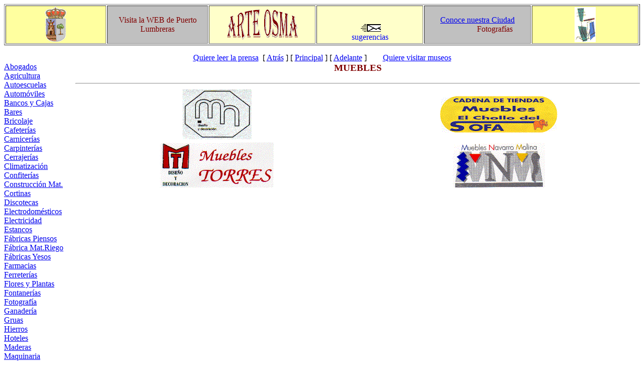

--- FILE ---
content_type: text/html
request_url: https://www.arteosma.com/puertolumbreras/muebl00.htm
body_size: 1426
content:
<html>

<head>
<meta http-equiv="Content-Type" content="text/html; charset=iso-8859-1">
<title>Muebles</title>
<meta name="GENERATOR" content="Microsoft FrontPage 3.0">


<meta name="Microsoft Theme" content="none, default">
<meta name="Microsoft Border" content="tl, default">
</head>

<body><!--msnavigation--><table border="0" cellpadding="0" cellspacing="0" width="100%"><tr><td>

<table border="1" width="100%">
  <tr>
    <td width="16%" align="center" bgcolor="#FFFF9F">
    <a href="http://www.puertolumbreras.es">
    <img src="images/arte01.gif" alt="www.puertolumbreras.es" border="0" style="vertical-align: center"></a></td>
    <td width="16%" align="center" bgcolor="#C0C0C0"><font face="Tahoma" color="#800000">Visita
    la WEB de Puerto Lumbreras</font></td>
    <td width="17%" align="center" bgcolor="#FFFFCA"><a href="http://www.arteosma.com">
    <img src="images/arte00.gif" alt="ARTE OSMA S.L." border="0"></a></td>
    <td width="17%" align="center" bgcolor="#FFFFCA"><p align="center" style="margin-top: -1px; margin-bottom: -1px"><a href="mailto:arteosma@puerto-lumbreras.com">
    <img src="images/aabuzon.gif" alt="arteosma@puerto-lumbreras.com" style="color: rgb(0,0,255)" border="0"></a></p>
    <p align="center" style="margin-top: -1px; margin-bottom: -1px"><font color="#0000FF" face="Tahoma">sugerencias</font></td>
    <td width="17%" align="center" bgcolor="#C0C0C0"><font face="Tahoma" color="#800000"><a href="fotos00.htm">Conoce nuestra Ciudad</a> <marquee behavior="alternate" scrollamount="1" border="0">Fotografías</marquee></font></td>
    <td width="17%" align="center" bgcolor="#FFFF9F"><a href="fotos00.htm">
    <img src="images/arte03.gif" alt="Album de Fotos" border="0"></a></td>
  </tr>
</table>

<p align="center"><a href="favor00.htm"><font face="Haettenschweiler" color="#0000FF">Quiere
leer la prensa</font></a> &nbsp;<nobr>[&nbsp;<a href="maqui00.htm" target="">Atrás</a>&nbsp;]</nobr> <nobr>[&nbsp;<a href="index.htm" target="">Principal</a>&nbsp;]</nobr> <nobr>[&nbsp;<a href="panad00.htm" target="">Adelante</a>&nbsp;]</nobr>&nbsp;&nbsp;&nbsp; <font face="Haettenschweiler" color="#0000FF">&nbsp;&nbsp;&nbsp; <a href="favor01.htm" style="color: rgb(0,0,255)">Quiere visitar museos</a></font></p>

</td></tr><!--msnavigation--></table><!--msnavigation--><table dir="ltr" border="0" cellpadding="0" cellspacing="0" width="100%"><tr><td valign="top" width="1%">
<p>
<nobr><a href="aboga00.htm" target="">Abogados</a></nobr><br> <nobr><a href="agric00.htm" target="">Agricultura</a></nobr><br> <nobr><a href="autoe00.htm" target="">Autoescuelas</a></nobr><br> <nobr><a href="autom00.htm" target="">Automóviles</a></nobr><br> <nobr><a href="banco00.htm" target="">Bancos&nbsp;y&nbsp;Cajas</a></nobr><br> <nobr><a href="bares00.htm" target="">Bares</a></nobr><br> <nobr><a href="brico00.htm" target="">Bricolaje</a></nobr><br> <nobr><a href="cafet00.htm" target="">Cafeterías</a></nobr><br> <nobr><a href="carni00.htm" target="">Carnicerías</a></nobr><br> <nobr><a href="carpi00.htm" target="">Carpinterías</a></nobr><br> <nobr><a href="cerra00.htm" target="">Cerrajerías</a></nobr><br> <nobr><a href="clima00.htm" target="">Climatización</a></nobr><br> <nobr><a href="confi00.htm" target="">Confiterías</a></nobr><br> <nobr><a href="consm00.htm" target="">Construcción&nbsp;Mat.</a></nobr><br> <nobr><a href="corti00.htm" target="">Cortinas</a></nobr><br> <nobr><a href="disco00.htm" target="">Discotecas</a></nobr><br> <nobr><a href="elecm00.htm" target="">Electrodomésticos</a></nobr><br> <nobr><a href="elect00.htm" target="">Electricidad</a></nobr><br> <nobr><a href="estan00.htm" target="">Estancos</a></nobr><br> <nobr><a href="fabri00.htm" target="">Fábricas&nbsp;Piensos</a></nobr><br> <nobr><a href="fabrr00.htm" target="">Fábrica&nbsp;Mat.Riego</a></nobr><br> <nobr><a href="fabry00.htm" target="">Fábricas&nbsp;Yesos</a></nobr><br> <nobr><a href="farma00.htm" target="">Farmacias</a></nobr><br> <nobr><a href="ferre00.htm" target="">Ferreterías</a></nobr><br> <nobr><a href="flore00.htm" target="">Flores&nbsp;y&nbsp;Plantas</a></nobr><br> <nobr><a href="fonta00.htm" target="">Fontanerías</a></nobr><br> <nobr><a href="fotog00.htm" target="">Fotografía</a></nobr><br> <nobr><a href="ganad00.htm" target="">Ganadería</a></nobr><br> <nobr><a href="gruas00.htm" target="">Gruas</a></nobr><br> <nobr><a href="hierr00.htm" target="">Hierros</a></nobr><br> <nobr><a href="hotel00.htm" target="">Hoteles</a></nobr><br> <nobr><a href="mader00.htm" target="">Maderas</a></nobr><br> <nobr><a href="maqui00.htm" target="">Maquinaria</a></nobr><br> <nobr>Muebles</nobr><br> <nobr><a href="panad00.htm" target="">Panaderías</a></nobr><br> <nobr><a href="pelet00.htm" target="">Peleterías</a></nobr><br> <nobr><a href="peluquer.htm" target="">Peluquerías</a></nobr><br> <nobr><a href="pizze00.htm" target="">Pizzerías</a></nobr><br> <nobr><a href="plast00.htm" target="">Plásticos</a></nobr><br> <nobr><a href="polie00.htm" target="">Poliéster</a></nobr><br> <nobr><a href="pubs00.htm" target="">Pub´s</a></nobr><br> <nobr><a href="radio00.htm" target="">Rádio</a></nobr><br> <nobr><a href="resta00.htm" target="">Restaurantes</a></nobr><br> <nobr><a href="riego00.htm" target="">Riegos</a></nobr><br> <nobr><a href="ropas00.htm" target="">Ropa</a></nobr><br> <nobr><a href="segur00.htm" target="">Seguros</a></nobr><br> <nobr><a href="semil00.htm" target="">Semilleros</a></nobr><br> <nobr><a href="telef00.htm" target="">Telefonía</a></nobr><br> <nobr><a href="toldo00.htm" target="">Toldos</a></nobr><br> <nobr><a href="video00.htm" target="">Videoclubs</a></nobr><br> <nobr><a href="fotos00.htm" target="">Álbum&nbsp;de&nbsp;fotos</a></nobr><br> <nobr><a href="asoci00.htm" target="">Asociaciones</a></nobr><br> <nobr><a href="cofra00.htm" target="">Cofradías</a></nobr><br> <nobr><a href="favor00.htm" target="">Leer&nbsp;Prensa</a></nobr><br> <nobr><a href="favor01.htm" target="">Ver&nbsp;Museos</a></nobr></p>

</td><td valign="top" width="24"></td><!--msnavigation--><td valign="top">

<h3 align="center"><font color="#800000">MUEBLES</font></h3>

<hr>

<table border="0" width="100%">
  <tr>
    <td width="50%"><p align="center"><a href="muebl01.htm"><img src="images/muebl010.gif" alt="Navarro Mobiliario" border="0" WIDTH="137" HEIGHT="100"></a></td>
    <td width="50%"><p align="center"><a href="muebl02.htm"><img src="images/muebl020.gif" alt="El Chollo del Sofa" border="0" WIDTH="235" HEIGHT="73"></a></td>
  </tr>
  <tr>
    <td width="50%"><p align="center"><a href="muebl03.htm"><img src="images/muebl030.gif" alt="Muebles Torres" border="0" WIDTH="226" HEIGHT="90"></a></td>
    <td width="50%"><p align="center"><a href="muebl04.htm"><img src="images/muebl040.gif" alt="Navarro Molina" border="0" WIDTH="185" HEIGHT="92"></a></td>
  </tr>
</table>
&nbsp;<!--msnavigation--></td></tr><!--msnavigation--></table></body>
</html>
